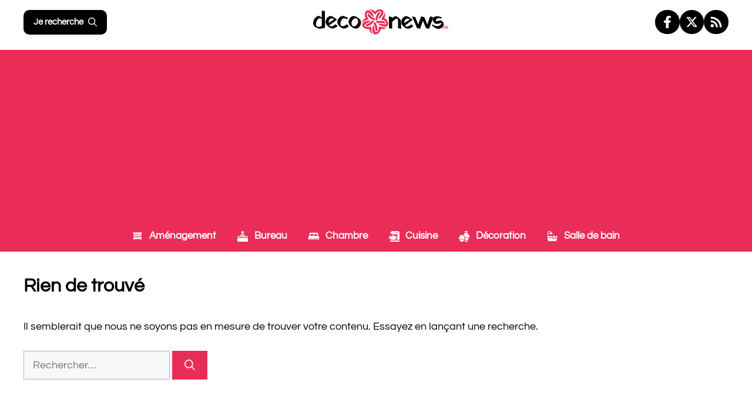

--- FILE ---
content_type: text/html; charset=utf-8
request_url: https://www.google.com/recaptcha/api2/aframe
body_size: 268
content:
<!DOCTYPE HTML><html><head><meta http-equiv="content-type" content="text/html; charset=UTF-8"></head><body><script nonce="URjLMdKsTT1vA1nLk7MLNA">/** Anti-fraud and anti-abuse applications only. See google.com/recaptcha */ try{var clients={'sodar':'https://pagead2.googlesyndication.com/pagead/sodar?'};window.addEventListener("message",function(a){try{if(a.source===window.parent){var b=JSON.parse(a.data);var c=clients[b['id']];if(c){var d=document.createElement('img');d.src=c+b['params']+'&rc='+(localStorage.getItem("rc::a")?sessionStorage.getItem("rc::b"):"");window.document.body.appendChild(d);sessionStorage.setItem("rc::e",parseInt(sessionStorage.getItem("rc::e")||0)+1);localStorage.setItem("rc::h",'1769359361052');}}}catch(b){}});window.parent.postMessage("_grecaptcha_ready", "*");}catch(b){}</script></body></html>

--- FILE ---
content_type: text/css; charset=utf-8
request_url: https://www.deconews.fr/wp-content/cache/min/1/wp-content/themes/deconews/css/articles-reset-cover.css?ver=1732003815
body_size: 647
content:
ul.wp-block-latest-posts__list{margin-left:0}@media screen and (max-width:599px){ul.wp-block-latest-posts__list li{margin-right:0!important}}.generate-columns-container article{padding-bottom:0!important}.generate-columns-container .inside-article .entry-header{z-index:2}.wp-block-post,.generate-columns-container .inside-article,.wp-block-latest-posts__list li{contain:content;aspect-ratio:1/1;display:flex;flex-direction:column;justify-content:end;background-color:var(--contrast);border-radius:5px;padding:20px}.generate-columns .entry-header{padding:1.25rem}.wp-block-post-featured-image,.wp-block-latest-posts__featured-image,.generate-columns-container .post-image{position:absolute;top:0;left:0;width:100%;height:100%;z-index:1}.wp-block-post-featured-image img,.wp-block-latest-posts__featured-image img,.generate-columns-container .post-image img{width:100%!important;height:100%!important;object-fit:cover;opacity:.9;-webkit-mask-image:-webkit-gradient(linear,left top,left 100%,from(rgba(0,0,0,1)),to(rgba(0,0,0,0)));mask-image:linear-gradient(to 100%,rgba(0,0,0,1),rgba(0,0,0,0))}@supports not (aspect-ratio:1/1){.wp-block-post,.generate-columns-container .inside-article,.wp-block-latest-posts__list li{position:relative;padding-top:100%}}@media (pointer:fine){.wp-block-post-featured-image img,.wp-block-latest-posts__featured-image img,.generate-columns-container .post-image img{transition:transform 0.5s ease,opacity 0.5s ease}li.wp-block-post:hover img,.wp-block-latest-posts__list li:hover img,.generate-columns-container article:hover img{transform:scale(1.1);opacity:1}}li.wp-block-post:hover,.wp-block-latest-posts__list li:hover,.generate-columns-container article:hover{cursor:pointer}.generate-columns-container .entry-title{font-family:inherit;font-size:inherit!important;font-weight:inherit}.wp-block-post a,.wp-block-latest-posts__list a,.generate-columns-container .entry-title a{z-index:1;text-wrap:balance;font-family:inherit;color:inherit;font-size:1.3rem!important;line-height:1.9rem;font-weight:700;color:var(--base-3)}.wp-block-post a:hover,.wp-block-latest-posts__list a:hover,.generate-columns-container .entry-title a:hover{color:inherit}.wp-block-post:hover a,.wp-block-latest-posts__list li:hover a,.generate-columns-container .inside-article:hover a{color:var(--base-3)!important}.wp-block-latest-posts__post-date,.wp-block-latest-posts__post-author,.generate-columns-container .entry-meta{z-index:1;display:inline-block;color:var(--base)!important;font-size:.9rem!important;margin-top:.75rem!important;line-height:1rem}.wp-block-latest-posts__post-author+.wp-block-latest-posts__post-date{margin-left:.33em}.generate-columns-container .entry-summary{display:none}

--- FILE ---
content_type: text/css; charset=utf-8
request_url: https://www.deconews.fr/wp-content/cache/min/1/wp-content/themes/deconews/css/local-fonts-questrial.css?ver=1732003815
body_size: 8
content:
@font-face{font-family:'Questrial';font-style:normal;font-weight:400;font-display:swap;src:local(''),url(../../../../../../../themes/deconews/fonts/questrial-v12-latin-regular.woff2) format('woff2'),url(../../../../../../../themes/deconews/fonts/questrial-v12-latin-regular.woff) format('woff')}

--- FILE ---
content_type: text/css; charset=utf-8
request_url: https://www.deconews.fr/wp-content/cache/background-css/www.deconews.fr/wp-content/cache/min/1/wp-includes/js/imgareaselect/imgareaselect.css?ver=1756720809&wpr_t=1769299829
body_size: 137
content:
.imgareaselect-border1{background:var(--wpr-bg-974b3b63-75d0-47cb-a46d-b0d979147b9d) repeat-y left top}.imgareaselect-border2{background:var(--wpr-bg-45f92f7d-0b8a-4e57-952e-3aa26cd076fa) repeat-x left top}.imgareaselect-border3{background:var(--wpr-bg-5e3c4746-d807-40dd-8d94-a5f8fa19b32e) repeat-y right top}.imgareaselect-border4{background:var(--wpr-bg-1d70a996-f4c5-4280-90de-29ffabd8a3a5) repeat-x left bottom}.imgareaselect-border1,.imgareaselect-border2,.imgareaselect-border3,.imgareaselect-border4{filter:alpha(opacity=50);opacity:.5}.imgareaselect-handle{background-color:#fff;border:solid 1px #000;filter:alpha(opacity=50);opacity:.5}.imgareaselect-outer{background-color:#000;filter:alpha(opacity=50);opacity:.5}

--- FILE ---
content_type: text/css; charset=utf-8
request_url: https://www.deconews.fr/wp-content/cache/min/1/wp-content/themes/deconews/style.css?ver=1732003815
body_size: 2149
content:
html{-webkit-tap-highlight-color:transparent}h1,h2,h3,h4,h5,h6{text-wrap:balance}.site-branding-container{cursor:pointer}h1 img{margin-right:.75em}h1 .avatar{border-radius:50%}.paging-navigation,.text-center{text-align:center}.no-featured-image-padding .featured-image{margin-left:0!important}@media(max-width:768px){.sidebar{margin-top:40px}}.sidebar,.widget{contain:layout style}body .wp-block-search__label{width:auto}a{text-decoration-thickness:3px;text-underline-offset:.25em}.inside-article p:not(.simple) a:not(.simple):not(.wp-block-latest-posts__post-title),.inside-article ul:not(.az-columns):not(.az-links) a:not(.simple):not(.wp-block-latest-posts__post-title):not([rel*="category"]){text-decoration-line:underline}.site-footer{content-visibility:auto;contain-intrinsic-height:400px;contain-intrinsic-width:100%}@media(min-width:768px){.site-footer{contain-intrinsic-height:300px}}.site-content ins{contain:content;display:block;height:280px;width:100%;margin-top:1.5em;margin-bottom:1.5em}.instagram-media,.twitter-tweet,.tiktok-embed{contain:content;min-height:300px}body.overlayed{overflow:hidden;height:100%}@media(min-width:769px){.one-container.right-sidebar .site-main,.one-container.both-right .site-main{margin-right:40px}}svg.icon{vertical-align:middle}[data-goto]:hover,[data-share-url]:hover,.gb-query-loop-item{cursor:pointer}[data-goto]:not(.button):not(.gb-button):hover{text-decoration:underline}.o50{opacity:50%}p[role="doc-subtitle"]{margin-top:1em;padding:.5em 1em;border-left:4px solid var(--accent);font-weight:500}.featured-image+.caption{margin-top:10px;text-align:right;opacity:.75}button,input,textarea{border-radius:var(--border-radius)!important}.yoast-breadcrumbs{line-height:40px}.yoast-breadcrumbs a:hover{text-decoration:underline}[data-gpmodal-trigger]:hover{cursor:pointer}@media(min-width:768px){.header-aligned-center:not([class*=nav-float-]) .inside-header{flex-direction:row!important;align-items:center;justify-content:space-between}.inside-header .gb-container{margin-top:0!important}.menu-bar-items{display:none!important}}.site-logo{margin-top:0!important}.featured-image img{width:100%}.wp-block-embed,.wp-block-image{margin-bottom:2em}h2:not(.simple):not(.entry-title){margin-top:40px;position:relative}h2:not(.simple):not(.entry-title)::before{display:block;position:absolute;width:120px;height:60px;left:-20px;bottom:-1px;z-index:-1;-content:url('data:image/svg+xml;charset=UTF-8,<svg xmlns="http://www.w3.org/2000/svg" viewBox="0 0 2890 1445" width="120" height="60"><path d="M0 1445C0 646.9 647 0 1445 0s1445 647 1445 1445H0z" fill="%23f9e0e7"/></svg>')}.wp-block-latest-posts__list.columns-1>li{margin-bottom:40px}.site-footer ul{margin-left:1em;list-style:square}.page-title{display:flex;align-items:center}.brands-container{margin:2em 0}@media(min-width:600px){.featured-first li:first-child{width:calc(66.66666% - .416665em)!important}.featured-first li:nth-child(2),.featured-first li:nth-child(8),.featured-first li:nth-child(5n){margin-right:0!important}.featured-first li:nth-child(3n){margin-right:1.25em!important}}.slide-labels{list-style-type:none;margin:0 0 2em!important;line-height:2em}.post-tags,.post-tags a{display:inline-block}.post-categories{list-style-type:none;margin:0!important;line-height:2em;display:inline-block}.slide-labels li,.post-categories li{display:inline-block;line-height:1.9em}.slide-labels li a,.post-categories li a,.tags-links a,body.archive:not(.author) h1.page-title,.post-tags a{display:inline-block;background-color:var(--base-2);border:1px solid var(--base);color:var(--contrast-2);font-weight:600;padding:.05em .85em;position:relative;border:2px solid currentColor;border-radius:10px;font-size:14px!important;line-height:1.6rem!important;margin-right:.66em;margin-bottom:.5em!important}.tags-links a{margin-left:10px;margin-bottom:10px}.slide-labels li a:hover,.post-categories li a:hover,.tags-links a:hover,.post-tags a:hover{color:var(--contrast)}.tags-links .gp-icon{display:none}.tags-links::before{content:"tags";text-transform:uppercase;font-weight:700}@media(max-width:768px){.entry-header .post-categories,.entry-header .post-tags{display:none!important}}.spinner{display:none!important}.google-news-card{border-top:1px solid var(--base);padding-top:30px;margin:40px 0}.google-news-button-container{margin-top:2em;text-align:center}.google-news-card a{border:1px solid var(--base);border-radius:5px;padding:12px 18px;color:#000!important;font-weight:700;background-color:#fff}.google-news-card a:hover{color:#000!important;border-top-color:#0f9d58;border-right-color:#eb4132;border-bottom-color:#4086f4;border-left-color:#f8a808}.google-news-card svg{vertical-align:middle!important;margin-left:.75em}.menu-item>a>svg{fill:currentColor;margin-right:.4em;width:18px;height:18px;vertical-align:sub}.dropdown-menu-toggle{padding-right:5px!important}.wp-block-tag-cloud{display:flex;flex-wrap:wrap;column-gap:.4rem;row-gap:.4rem;counter-reset:list-number}.wp-block-tag-cloud a{counter-increment:list-number;font-size:1rem!important;padding:.12em .55em;border-radius:2rem;border:2px solid rgba(255,255,255,.5);text-transform:capitalize}.wp-block-tag-cloud a::before{content:counter(list-number) ".";color:var(--light);margin-right:.25em;font-weight:500}.wp-block-tag-cloud a:hover{border-color:var(--light)}.inside-article .related-articles{border-top:1px solid var(--base);padding-top:30px}.inside-right-sidebar .related-articles h2{border-bottom:1px solid var(--base);padding-bottom:10px;margin-bottom:30px}h2 a.copy,h3 a.copy{color:var(--contrast-3);opacity:0}h2 a.copied,h3 a.copied{color:var(--darker);opacity:1}h2:hover a,h3:hover a{opacity:1}.featured-image,.entry-content img{border-radius:5px;overflow:hidden}.h4{font-weight:700;font-size:1.3rem}.site-logo h1{margin:2px 0 0;font-size:17px;color:var(--contrast)}@media (min-width:769px){#right-sidebar{width:320px}body:not(.no-sidebar) #primary{width:calc(100% - 320px)}}.related-articles-container .related-articles{width:100%;max-width:1280px;margin:0 auto;padding:40px 20px}.social-share-top{display:flex;column-gap:10px;align-items:center;justify-content:center}.social-share-top svg:hover{fill:var(--darker)}@media(max-width:767px){.social-share-top{margin:1em 0}}@media(min-width:768px){.social-share-top{float:right;margin-left:20px;line-height:2em}}.mailerlite-form-field{text-align:center}@media(min-width:768px){.hide-on-desktop{display:none!important}}

--- FILE ---
content_type: application/javascript; charset=utf-8
request_url: https://www.deconews.fr/wp-content/cache/min/1/wp-content/themes/deconews/js/scripts.js?ver=1732003815
body_size: 356
content:
if("querySelector" in document&&"addEventListener" in window){document.addEventListener("DOMContentLoaded",function(){var touchEvent="click";[].forEach.call(document.body.querySelectorAll(".wp-block-latest-posts li, .generate-columns-container article, .wp-block-post, .site-branding-container, .gb-query-loop-item"),function(el){el.addEventListener(touchEvent,function(e){if(!e.target.href){this.querySelector("a").click()}},{passive:!0})});[].forEach.call(document.body.querySelectorAll("[data-goto]"),function(el){el.addEventListener(touchEvent,function(e){var goto=window.atob(this.dataset.goto);if(e.ctrlKey||e.metaKey||this.dataset.external){window.open(goto,"_blank").focus()}else{window.location.href=goto}},{passive:!0})});[].forEach.call(document.querySelectorAll("a.copy"),function(el){el.addEventListener("click",function(event){event.preventDefault();const originalContent=el.textContent;navigator.clipboard.writeText(el.href).then(function(){el.classList.add("copied");el.textContent='✓';setTimeout(function(){el.classList.remove("copied");el.textContent=originalContent},2000)})})})})}

--- FILE ---
content_type: image/svg+xml
request_url: https://www.deconews.fr/wp-content/uploads/2023/10/logo-deconews.svg
body_size: 5228
content:
<svg xmlns="http://www.w3.org/2000/svg" viewBox="0 0 6795 1281"><path d="m4975 361 21 3 3 1a4153 4153 0 0 1 108 24c24 4 24 4 29 9a286 286 0 0 0 10 29l10 25 5 14a5282 5282 0 0 0 64 154 8282 8282 0 0 0 53 129l1 2 8 18 1-2 34-100 12-32a20432 20432 0 0 1 95-274 152 152 0 0 1 33 6 21035 21035 0 0 0 38 9l4 1a14245 14245 0 0 0 57 12c24 4 24 4 29 10 4 6 5 11 7 17a451 451 0 0 0 15 42l5 12 14 33a8761 8761 0 0 1 81 198l17 42 1 2 4 8v2l6 13 4-8 1-3 1-3 1-3a4859 4859 0 0 0 38-110 16299 16299 0 0 1 32-93l1-3a190816 190816 0 0 0 58-166l1-3 2-7 1-2 3-6 23 4a7428 7428 0 0 0 16 4l12 2a22785 22785 0 0 1 95 22h3l7 2-5 20a5122 5122 0 0 0-5 15l-4 11-9 25-1 3a14699 14699 0 0 1-78 224 54636 54636 0 0 0-100 291l-1 3-1 2-3 3-12-2h-3l-9-3a8398 8398 0 0 0-24-5l-17-4a10613 10613 0 0 1-81-18h-3l-2-1h-2c-4-2-5-4-6-7l-2-4-1-2-3-7a5666 5666 0 0 0-12-30l-1-3-2-5-6-13-1-2-4-11-8-18-1-2a18416 18416 0 0 0-30-74l-1-3a182820 182820 0 0 1-17-39l-1-2a18416 18416 0 0 0-30-74l-1-3a58029 58029 0 0 1-31-73l-4 9-1 3a50643 50643 0 0 0-6 17l-7 21a29021 29021 0 0 0-85 246l-12 34-1 2a19297 19297 0 0 0-22 63l-1 4-1 3-3 3-9-1-3-1-3-1h-4l-11-3-11-2a9270 9270 0 0 1-72-17h-3a1975 1975 0 0 1-26-6l-3-1-6-1c-3-1-5-1-8-4a53 53 0 0 1-7-15l-1-3a785 785 0 0 0-7-20l-10-26-6-14-3-6-4-12a581718076 581718076 0 0 1-144-346l-10-26-6-14-3-6-6-15a565298 565298 0 0 0-30-74l-1-2-6-15ZM435 62a1028 1028 0 0 1 47 10l8 2a33090 33090 0 0 1 78 17l3 1 9 2 3 1h3l3 1 2 1 1 12v12a17368 17368 0 0 0 0 24l1 19a58770 58770 0 0 1 1 165v2a56141 56141 0 0 0 1 344 79220 79220 0 0 0 0 108v118l-1 3v27l-1 2-1 12a51015 51015 0 0 1-56 13c-78 17-78 17-108 20a10954 10954 0 0 0-33 4 310 310 0 0 1-112-4 502 502 0 0 1-176-74l-2-1c-19-15-38-31-53-51l-2-3c-8-9-14-19-20-29l-1-2c-18-29-29-64-29-98v-17a324 324 0 0 1 4-54c5-37 15-73 31-106l1-3c16-32 37-62 60-89l1-2a616 616 0 0 1 55-57c26-23 56-40 90-50l2-1a109 109 0 0 1 68 2c33 11 63 32 91 51l31 21 1-353ZM233 511l-10 12-1 2c-56 73-86 166-77 266 4 32 14 63 41 83 31 23 74 28 112 22 45-8 104-30 137-63v-9a16046 16046 0 0 0 0-21v-13a13453 13453 0 0 0 0-157v-3a662904 662904 0 0 1 0-146l-11-5-3-2c-71-34-138-27-188 34ZM4236 382l5 5a450 450 0 0 1 57 49l33 32a5384 5384 0 0 0 33 33l6 8a312 312 0 0 1 18 20c13 16 27 35 29 56v4l1 14v3l1 57 1 4a8950 8950 0 0 1 1 325l-23-4-3-1a7366 7366 0 0 1-36-8l-19-5a35228 35228 0 0 1-65-14l-3-1h-3l-3-2v-81a9103 9103 0 0 0 1-171c10-114 10-114-20-215a50 50 0 0 0-37-13c-47 1-95 36-130 64a406746497 406746497 0 0 0-37 32 159 159 0 0 0-15 13 194 194 0 0 0-25 27 190 190 0 0 0-18 19l-2 2-1 2-2 1c-3 4-3 6-3 11v4a16103 16103 0 0 0 0 20v13a13574 13574 0 0 0-1 177v130l-14-2-3-1-4-1-4-1-10-2-12-2a27845 27845 0 0 1-65-14l-2-1-29-6-3-1-8-1-2-1-7-2V361l15 2 3 1h3l3 1a4371 4371 0 0 1 36 8l18 4a55694 55694 0 0 1 85 18l1 49 7-7 5-4 11-9a288 288 0 0 1 21-18c68-52 142-81 215-24ZM6324 363a462404372 462404372 0 0 1 124 34h3a1087 1087 0 0 0 14 5 45937 45937 0 0 1-12 59v3l-2 6-31-6a1084 1084 0 0 0-66-12c-27-4-56-8-83 0l-2 1a135 135 0 0 0-85 75c-13 25-17 52-12 79 11 3 24 1 35-1l3-1a690 690 0 0 0 54-13 2685 2685 0 0 1 97-21l3-1c27-5 53-9 78 5l2 1c17 10 32 20 46 33l2 1 10 10 2 2c24 23 40 54 50 85l1 2a222 222 0 0 1 5 18 185 185 0 0 1 3 44c1 16-1 32-6 47l-1 2-2 8-1 2c-6 20-17 38-29 54l-2 3c-12 15-26 30-42 42l-2 2c-24 18-49 33-77 43l-2 1c-46 17-100 22-148 15h-3c-47-7-91-27-130-55l-2-2-33-24-2-1a582 582 0 0 1-51-43 265 265 0 0 1-28-25l-10-9-2-2a390 390 0 0 1-19-18l5-12 1-2a1787 1787 0 0 1 16-29c4 0 4 1 7 3l3 1 2 2 6 4 2 2a454 454 0 0 0 178 75c16 3 32 4 48 4h3c14 0 27 0 41-3h3c43-8 83-27 114-57l2-2a151 151 0 0 0 18-22c18-24 31-54 37-83-9 0-17 0-26 2l-3 1-41 11c-191 51-191 51-236 25a132 132 0 0 1-19-13 749 749 0 0 1-49-46l-2-2a2662 2662 0 0 1-25-28l-1-2c-30-37-49-72-45-120a171 171 0 0 1 5-22c7-30 22-59 44-81l4-5c17-18 39-32 62-42l2-1c65-30 130-24 197-6ZM4720 350l2 1a333 333 0 0 1 95 44l38 25 3 1a1729 1729 0 0 1 138 107l2 2 2 2 2 2 2 3-11 10-2 2-15 12-10 7a62871 62871 0 0 1-147 110 2574 2574 0 0 1-67 48l-11 9a9445 9445 0 0 1-127 92l10 12 6 6c15 17 37 27 58 33l2 1a147 147 0 0 0 104-18 533 533 0 0 0 142-95l7 5 2 2 2 2 2 2a1926 1926 0 0 1 28 29l8 9 10 10c12 15 26 28 40 42-1 3-3 5-6 7l-2 1-2 2-3 2-7 5-2 1-14 10-3 2c-24 16-47 31-72 45l-3 2c-40 22-85 44-131 44h-3a251 251 0 0 1-117-27 473 473 0 0 1-150-111l-2-2a302 302 0 0 1-52-67c-18-32-27-69-30-105v-2c-7-82 17-164 69-228l1-2 22-23 3-3a229 229 0 0 1 23-20 233 233 0 0 1 30-21c39-23 91-38 136-27Zm-77 163c-44 46-59 119-59 180v13c4-1 7-3 10-6a255 255 0 0 1 27-18 9188 9188 0 0 1 124-84l34-24a17586 17586 0 0 0 85-58l-9-7-2-1-3-2-3-2c-68-37-144-51-204 9ZM996 375l3 2a514920502 514920502 0 0 0 104 69 980 980 0 0 1 96 79c-2 9-15 16-22 21a1177 1177 0 0 0-40 31 1031 1031 0 0 1-66 49 902 902 0 0 0-51 38 2550 2550 0 0 1-98 71 2279 2279 0 0 0-105 77l-2 1-5 4c0 3 3 6 5 8l2 2c9 9 19 18 30 25l3 2a125 125 0 0 0 96 13 484 484 0 0 0 186-111l10 8 2 2a1459 1459 0 0 1 27 28l5 6a1947 1947 0 0 1 40 43l3 2a902 902 0 0 0 7 8l2 2c2 2 2 2 2 5l-6 4-2 2a999 999 0 0 1-10 7c-23 16-46 32-70 46l-3 2-48 26-3 1c-32 16-67 30-104 30h-2c-18 0-35 0-53-4l-3-1c-46-11-90-35-129-63l-2-2-34-26-2-2a658 658 0 0 1-73-73 308 308 0 0 1 9-364l2-3a326 326 0 0 1 52-52l2-1c78-62 161-60 245-12Zm-117 99-3 2a126 126 0 0 0-34 24c-40 33-55 99-61 148l-2 49 27-18 14-9a11391 11391 0 0 0 144-98l34-24 24-16 2-2a3112 3112 0 0 0 18-12l3-2 6-4 3-2 2-1 2-2v-3l-5-4-2-1-6-3-2-1c-50-29-109-48-164-21ZM2137 360l7 4a690 690 0 0 1 49 27c47 28 92 59 133 95l2 1 16 17 2 3a257 257 0 0 1 59 173 268 268 0 0 1-4 49c-10 58-32 114-70 159l-2 3a300 300 0 0 1-44 43l-2 2c-15 11-30 20-47 28l-2 1a197 197 0 0 1-79 18 248 248 0 0 1-117-26c-34-15-66-36-95-58l-7-4a589 589 0 0 1-85-75l-1-2c-47-54-71-124-66-196a312 312 0 0 1 82-194c64-72 151-111 271-68Zm-137 164-7 9-2 3c-37 46-58 103-65 161v3a161 161 0 0 0 33 121l3 3a130 130 0 0 0 127 41l2-1c19-4 38-12 53-24l2-1a186 186 0 0 0 37-35l22-31 1-2c41-61 68-130 54-204-6-27-19-51-38-72l-2-2c-22-24-56-39-89-40-52-1-97 34-131 71ZM1493 337a116 116 0 0 1 45 6 1249 1249 0 0 1 199 83l3 2 15 7-5 10-2 3-2 3-5 6-2 3-8 11-1 2-19 28a120 120 0 0 1-27-8l-11-5a13366 13366 0 0 1-70-24h-2c-16-5-32-10-48-10l-3 1a136 136 0 0 0-91 44c-34 33-57 80-71 124l-1 3c-18 57-23 129 4 184l1 3c11 21 29 36 51 44 49 16 103-5 146-27 34-17 66-39 96-61l2-2 4-3c5-4 5-4 8-4l4 5a258 258 0 0 0 26 30 653 653 0 0 1 40 46l2 2a1046 1046 0 0 0 23 28 318 318 0 0 1-33 24c-36 26-74 50-115 67l-3 1c-38 16-79 22-120 14l-3-1c-63-12-122-49-171-90l-2-1a557 557 0 0 1-23-21l-23-22a2785 2785 0 0 0-29-31l-3-4c-44-55-57-125-49-194a314 314 0 0 1 113-208c15-14 32-26 50-36l2-1c33-19 70-29 108-31Z"/><path fill="#E92D57" d="m2890 95 3 2a271 271 0 0 1 51 51l11 14 2 3a556 556 0 0 1 44 70c29 53 48 111 62 169l-10-4-3-2-2-1-3-2c-24-13-46-29-67-45l-2-1-36-31-3-2-17-17-2-2a248 248 0 0 1-28-34 308 308 0 0 0-51-59l-3-2c-19-17-41-31-66-38l-3-1c-12-3-27-2-39 5l-6 5-2 2c-22 23-28 62-27 93 1 41 13 79 30 116l1 2a455 455 0 0 0 67 107l2 3 2 2 1 4-2 1c-48 14-97 30-138 58-7 4-14 6-22 9-16 5-32 11-47 18l-3 1c-27 13-53 28-76 47l-3 2c-18 15-34 32-48 51l-8 9c2-31 14-62 28-90l1-2c10-21 23-40 38-58l2-3c33-39 75-73 123-92h3l-9-18c-41-75-49-164-26-245 11-36 27-69 52-96l4-5 10-9 3-2c65-58 151-32 212 17ZM2858 0c79-1 160 29 219 82l2 1c9 9 19 18 26 28l6 1a65 65 0 0 0 8-9l2-2c9-10 19-19 29-27l3-2c55-45 125-70 195-72h4c55-1 110 14 151 52 24 24 38 58 38 92a334 334 0 0 1-101 227l-14 14-2 2a4040 4040 0 0 1-16 16l-2 2a252 252 0 0 1-17 16 767 767 0 0 1-88 66l-2 2-7 4-2 1-5 3-2-1c14-70 35-150 81-206 32-39 62-96 57-148-1-14-6-27-16-36-21-15-52-14-76-10-51 9-94 38-131 72l-3 3-26 26-3 3a379 379 0 0 0-18 21 623 623 0 0 0-40 53l-1-1c-12-19-25-36-39-53l-1-2a558 558 0 0 0-59-60c-6-5-11-12-16-19a287 287 0 0 0-39-47c-33-38-81-68-129-83l-4-1-3-1-3-3c15-2 29-4 44-4ZM3029 791c3 2 4 5 6 8l1 4 2 3v2c21 46 36 94 44 144l1 3c3 22 4 43 4 65 0 50 9 106 43 144 9 8 20 14 32 14 26 0 47-17 65-34l3-2a181 181 0 0 0 31-44c40-67 41-153 41-229a271 271 0 0 1 26 8c17 6 35 11 53 15l3 1c22 5 45 9 68 11 8 0 16 3 25 6a404 404 0 0 0 74 16 316 316 0 0 0 148-13c-8 9-16 17-26 25l-2 1c-26 21-56 37-87 48l-3 1c-58 21-125 26-185 10v2c-4 39-13 76-30 111l-1 3a297 297 0 0 1-73 98l-7 7c-45 41-102 64-163 62-34-2-66-21-89-46-31-38-47-85-54-133l-1-3a381 381 0 0 1-3-61l3-57v-2c8-64 25-129 51-188ZM2845 583h3l57 2-5 7-2 2-2 2-2 2a277 277 0 0 1-22 18c-7 7-16 13-24 19l-2 2c-32 23-66 44-102 60l-2 1c-8 4-17 6-26 9a305 305 0 0 0-110 59l-2 2a82 82 0 0 0-27 49c-1 16 6 28 17 40 23 23 56 36 88 43h3c16 4 33 4 50 4h4c19 0 38-1 57-4h2c38-6 76-17 112-30l6-1v4a557 557 0 0 0 14 162v7a1294 1294 0 0 0 1 15c1 39 7 77 19 114l1 3a258 258 0 0 0 45 86l-14-6-3-2a303 303 0 0 1-88-78c-23-29-41-62-53-97l-1-2c-8-24-15-52-15-77h-2c-21 5-42 8-63 9h-2a337 337 0 0 1-228-85 199 199 0 0 1-41-51c-19-33-26-71-17-108 6-22 17-42 32-59l2-2a225 225 0 0 1 40-38c69-52 160-73 257-80h2l43-1Z"/><path fill="#E92D57" d="M3586 138c4 3 6 8 8 12l1 3a228 228 0 0 1 13 34 326 326 0 0 1-34 265l2 1a322 322 0 0 1 81 49l24 23 1 1a239 239 0 0 1 23 26c32 40 53 87 63 136l1 3c8 44 2 93-23 131a144 144 0 0 1-11 14c-27 31-69 45-109 49-34 2-68-1-102-8l-3-1a614 614 0 0 1-258-140c49-8 103-8 153-2h2c24 3 48 7 71 16a263 263 0 0 0 101 17c25 0 53-4 72-21h2l1-2 3-6c9-14 8-31 5-47-4-14-9-26-16-39l-2-3c-13-24-32-45-54-62l-3-2c-13-11-28-20-43-29l-2-1c-41-24-86-40-131-53l8-13a364 364 0 0 0 21-30 546 546 0 0 0 59-104l10-15 2-3a453 453 0 0 0 16-26c31-53 48-111 48-173ZM3375 140c3 3 2 5 2 9 0 11-1 21-4 32l-1 2c-6 22-16 44-31 62l-14 19-1 1-22 37-1 2a632 632 0 0 0-69 220l-2 26-3 1a657 657 0 0 0-92 24c-22-43 22-192 37-239 15-45 35-88 59-129l2-4c20-33 56-52 93-62 15-3 32-6 47-1Z"/><path fill="#E92E57" d="M3372 583h3a640 640 0 0 1 169 21c6 1 11 3 16 7l1 2 6 4 3 2c29 24 55 52 61 90v6a99 99 0 0 1-48 8c-25 0-48-5-71-13-28-9-57-15-87-19l-4-1-12-1h-3a567 567 0 0 0-63-2c-23 0-47 0-70 3h-2c-35 4-35 4-69 13l-6-1-3-5-1-2-2-4a393 393 0 0 0-45-71c54-26 122-33 181-36h2l44-1Z"/><path fill="#E92D57" d="M3102 642h2a273 273 0 0 1 37 52c44 74 75 158 101 314v3c1 14-2 25-7 38l-1 3c-14 33-33 65-66 81l-4 1c-15-8-21-35-26-50l-3-16-1-2c-2-15-3-30-3-46 1-84-23-167-73-272l-2-4-11-19-4-8 2-2 14-15 6-7a299 299 0 0 0 35-45l2-3 1-2 1-1ZM2977 574l10 3 2 1 3 2c26 12 51 21 78 29l-10 18-2 2-19 24-2 2a636 636 0 0 1-63 65l-7 7a298 298 0 0 1-22 18 357 357 0 0 1-30 24 627 627 0 0 1-158 89c-7 3-15 2-23 2h-2c-39 0-78-8-107-35l-4-7c8-24 41-41 62-51l6-3 3-2 20-7c22-6 43-14 63-24l3-2c30-14 59-31 86-51l2-2c11-7 21-15 31-24l8-6a321 321 0 0 0 19-16c30-25 30-25 53-56ZM2752 206c26 1 49 23 67 40l3 2c7 8 14 16 20 26l23 30 1 2a243 243 0 0 0 23 24 151 151 0 0 0 23 23 333 333 0 0 0 24 20l31 24 2 2a661 661 0 0 0 127 70l-2 30c-3 23-3 46-3 69l-31-8-2-1a620 620 0 0 1-130-65 716 716 0 0 1-141-114l-2-2a254 254 0 0 1-23-26l-4-5c-21-24-22-69-20-100 1-15 6-29 14-41Z"/><path fill="#E92C56" d="M6752 864a739 739 0 0 1 14 14c14 14 14 14 14 21 0 11-6 22-13 29a223 223 0 0 1-10 9l4 1c16 6 16 6 20 12 3 9 2 20 2 29v3l-1 6c0 6 0 12 4 17l1 1 2 2 6 3c-3 3-4 2-8 2-9 0-17-2-23-9-7-9-7-19-8-30-1-12-2-22-11-30h-8c-6 2-11 2-17 2h-2l-18-2v55l-14-2h-2l-3-1-3-1-7-2v-39a22287 22287 0 0 1 0-96l12-2 3-1c24-5 47-9 66 9Zm-38 8h-4l-2 1-8 2v55c17-1 32-4 44-17 6-8 10-16 9-27 0-4-2-7-6-10-10-6-21-5-33-4ZM6565 859a3830 3830 0 0 1 70-1c15 0 15 0 20 3l4 6a1775 1775 0 0 0 8 11h-74v43l10-1a1186 1186 0 0 1 18 0c20-1 20-1 27 4l11 16h-66l1 5a116 116 0 0 1 0 9v3a604037121 604037121 0 0 0 0 42l-14-2h-2l-3-1-3-1-7-2v-38a21958 21958 0 0 1 0-96ZM6545 969c5 3 9 6 12 11 0 5-1 8-4 12l-10 6c-6-1-11-7-14-11-2-2-3-3-3-6 4-6 11-15 19-12Z"/><path fill="#EE6281" d="m2556 506 2 1-25 25-2-1 25-25Z"/><path fill="#ED5979" d="m2678 77 2 1-2 2-8 8-2 2-15 16c0-4 2-6 5-9l2-1 9-10 2-2 7-7Z"/><path fill="#F07590" d="m2450 687 1 4h3c-1 4-2 5-5 7l1-11Z"/><path fill="#EF6784" d="m3064 692 1 3-9 9-2-1 1-1 9-10Z"/><path fill="#EE6080" d="m3697 913 2 1-6 5-1-4 5-2Z"/></svg>